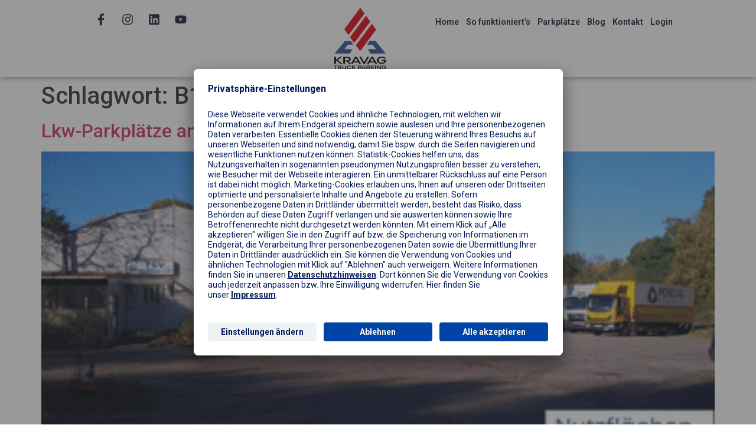

--- FILE ---
content_type: text/css
request_url: https://www.kravag-truck-parking.de/wp-content/uploads/elementor/css/post-19.css?ver=1766764669
body_size: 11474
content:
.elementor-19 .elementor-element.elementor-element-8832718{--display:flex;--flex-direction:row;--container-widget-width:initial;--container-widget-height:100%;--container-widget-flex-grow:1;--container-widget-align-self:stretch;--flex-wrap-mobile:wrap;--gap:0px 0px;--row-gap:0px;--column-gap:0px;box-shadow:0px 0px 10px 0px rgba(0,0,0,0.5);--margin-top:0px;--margin-bottom:0px;--margin-left:0px;--margin-right:0px;--padding-top:1%;--padding-bottom:1%;--padding-left:0%;--padding-right:0%;--z-index:1000;}.elementor-19 .elementor-element.elementor-element-8832718:not(.elementor-motion-effects-element-type-background), .elementor-19 .elementor-element.elementor-element-8832718 > .elementor-motion-effects-container > .elementor-motion-effects-layer{background-color:var( --e-global-color-d023d56 );}.elementor-19 .elementor-element.elementor-element-aa6176a{--display:flex;--flex-direction:column;--container-widget-width:100%;--container-widget-height:initial;--container-widget-flex-grow:0;--container-widget-align-self:initial;--flex-wrap-mobile:wrap;--justify-content:center;--margin-top:0px;--margin-bottom:0px;--margin-left:0px;--margin-right:0px;--padding-top:0px;--padding-bottom:0px;--padding-left:0px;--padding-right:0px;}.elementor-19 .elementor-element.elementor-element-ee94edd{--grid-template-columns:repeat(6, auto);width:var( --container-widget-width, 107.875% );max-width:107.875%;--container-widget-width:107.875%;--container-widget-flex-grow:0;align-self:center;--icon-size:20px;--grid-column-gap:5px;--grid-row-gap:0px;}.elementor-19 .elementor-element.elementor-element-ee94edd .elementor-widget-container{text-align:center;}.elementor-19 .elementor-element.elementor-element-ee94edd.elementor-element{--flex-grow:0;--flex-shrink:0;}.elementor-19 .elementor-element.elementor-element-ee94edd .elementor-social-icon{background-color:var( --e-global-color-d023d56 );}.elementor-19 .elementor-element.elementor-element-ee94edd .elementor-social-icon i{color:var( --e-global-color-text );}.elementor-19 .elementor-element.elementor-element-ee94edd .elementor-social-icon svg{fill:var( --e-global-color-text );}.elementor-19 .elementor-element.elementor-element-ee94edd .elementor-social-icon:hover i{color:var( --e-global-color-primary );}.elementor-19 .elementor-element.elementor-element-ee94edd .elementor-social-icon:hover svg{fill:var( --e-global-color-primary );}.elementor-19 .elementor-element.elementor-element-1429b26{--display:flex;--flex-direction:column;--container-widget-width:100%;--container-widget-height:initial;--container-widget-flex-grow:0;--container-widget-align-self:initial;--flex-wrap-mobile:wrap;--margin-top:0px;--margin-bottom:0px;--margin-left:0px;--margin-right:0px;--padding-top:0px;--padding-bottom:0px;--padding-left:0px;--padding-right:0px;}.elementor-widget-theme-site-logo .widget-image-caption{color:var( --e-global-color-text );font-family:var( --e-global-typography-text-font-family ), Sans-serif;font-size:var( --e-global-typography-text-font-size );font-weight:var( --e-global-typography-text-font-weight );line-height:var( --e-global-typography-text-line-height );}.elementor-19 .elementor-element.elementor-element-797ae65 > .elementor-widget-container:hover{--e-transform-scale:1.05;}.elementor-19 .elementor-element.elementor-element-797ae65 img{width:60%;}.elementor-19 .elementor-element.elementor-element-20a1b73{--display:flex;--flex-direction:column;--container-widget-width:100%;--container-widget-height:initial;--container-widget-flex-grow:0;--container-widget-align-self:initial;--flex-wrap-mobile:wrap;--justify-content:center;--margin-top:0px;--margin-bottom:0px;--margin-left:0px;--margin-right:0px;--padding-top:0px;--padding-bottom:0px;--padding-left:0px;--padding-right:0px;}.elementor-widget-nav-menu .elementor-nav-menu .elementor-item{font-family:var( --e-global-typography-primary-font-family ), Sans-serif;font-size:var( --e-global-typography-primary-font-size );font-weight:var( --e-global-typography-primary-font-weight );line-height:var( --e-global-typography-primary-line-height );}.elementor-widget-nav-menu .elementor-nav-menu--main .elementor-item{color:var( --e-global-color-text );fill:var( --e-global-color-text );}.elementor-widget-nav-menu .elementor-nav-menu--main .elementor-item:hover,
					.elementor-widget-nav-menu .elementor-nav-menu--main .elementor-item.elementor-item-active,
					.elementor-widget-nav-menu .elementor-nav-menu--main .elementor-item.highlighted,
					.elementor-widget-nav-menu .elementor-nav-menu--main .elementor-item:focus{color:var( --e-global-color-accent );fill:var( --e-global-color-accent );}.elementor-widget-nav-menu .elementor-nav-menu--main:not(.e--pointer-framed) .elementor-item:before,
					.elementor-widget-nav-menu .elementor-nav-menu--main:not(.e--pointer-framed) .elementor-item:after{background-color:var( --e-global-color-accent );}.elementor-widget-nav-menu .e--pointer-framed .elementor-item:before,
					.elementor-widget-nav-menu .e--pointer-framed .elementor-item:after{border-color:var( --e-global-color-accent );}.elementor-widget-nav-menu{--e-nav-menu-divider-color:var( --e-global-color-text );}.elementor-widget-nav-menu .elementor-nav-menu--dropdown .elementor-item, .elementor-widget-nav-menu .elementor-nav-menu--dropdown  .elementor-sub-item{font-family:var( --e-global-typography-accent-font-family ), Sans-serif;font-weight:var( --e-global-typography-accent-font-weight );}.elementor-19 .elementor-element.elementor-element-6748304 .elementor-menu-toggle{margin:0 auto;}.elementor-19 .elementor-element.elementor-element-6748304 .elementor-nav-menu .elementor-item{font-family:"Roboto", Sans-serif;font-size:14px;font-weight:600;}.elementor-19 .elementor-element.elementor-element-6748304 .elementor-nav-menu--main .elementor-item{color:var( --e-global-color-text );fill:var( --e-global-color-text );}.elementor-19 .elementor-element.elementor-element-4aab614{--display:flex;--flex-direction:row;--container-widget-width:initial;--container-widget-height:100%;--container-widget-flex-grow:1;--container-widget-align-self:stretch;--flex-wrap-mobile:wrap;--gap:0px 0px;--row-gap:0px;--column-gap:0px;--margin-top:0px;--margin-bottom:0px;--margin-left:0px;--margin-right:0px;--padding-top:0px;--padding-bottom:0px;--padding-left:0px;--padding-right:0px;}.elementor-19 .elementor-element.elementor-element-0cda0cc{--display:flex;--flex-direction:column;--container-widget-width:100%;--container-widget-height:initial;--container-widget-flex-grow:0;--container-widget-align-self:initial;--flex-wrap-mobile:wrap;--margin-top:0px;--margin-bottom:0px;--margin-left:0px;--margin-right:0px;--padding-top:5px;--padding-bottom:5px;--padding-left:5px;--padding-right:5px;}.elementor-19 .elementor-element.elementor-element-ceb5def > .elementor-widget-container:hover{--e-transform-scale:1.05;}.elementor-19 .elementor-element.elementor-element-ceb5def{text-align:start;}.elementor-19 .elementor-element.elementor-element-ceb5def img{width:60%;}.elementor-19 .elementor-element.elementor-element-e72d95e{--display:flex;--flex-direction:column;--container-widget-width:100%;--container-widget-height:initial;--container-widget-flex-grow:0;--container-widget-align-self:initial;--flex-wrap-mobile:wrap;--margin-top:0px;--margin-bottom:0px;--margin-left:0px;--margin-right:0px;--padding-top:0px;--padding-bottom:0px;--padding-left:0px;--padding-right:0px;}.elementor-19 .elementor-element.elementor-element-5f9ad4b .elementor-menu-toggle{margin-left:auto;}.elementor-19 .elementor-element.elementor-element-5f9ad4b .elementor-nav-menu .elementor-item{font-family:var( --e-global-typography-text-font-family ), Sans-serif;font-size:var( --e-global-typography-text-font-size );font-weight:var( --e-global-typography-text-font-weight );line-height:var( --e-global-typography-text-line-height );}.elementor-theme-builder-content-area{height:400px;}.elementor-location-header:before, .elementor-location-footer:before{content:"";display:table;clear:both;}@media(min-width:768px){.elementor-19 .elementor-element.elementor-element-8832718{--width:100%;}.elementor-19 .elementor-element.elementor-element-aa6176a{--width:40%;}.elementor-19 .elementor-element.elementor-element-1429b26{--width:20%;}.elementor-19 .elementor-element.elementor-element-20a1b73{--width:40%;}.elementor-19 .elementor-element.elementor-element-0cda0cc{--width:50%;}.elementor-19 .elementor-element.elementor-element-e72d95e{--width:50%;}}@media(max-width:1366px) and (min-width:768px){.elementor-19 .elementor-element.elementor-element-aa6176a{--width:40%;}.elementor-19 .elementor-element.elementor-element-20a1b73{--width:45%;}}@media(max-width:1366px){.elementor-widget-theme-site-logo .widget-image-caption{font-size:var( --e-global-typography-text-font-size );line-height:var( --e-global-typography-text-line-height );}.elementor-widget-nav-menu .elementor-nav-menu .elementor-item{font-size:var( --e-global-typography-primary-font-size );line-height:var( --e-global-typography-primary-line-height );}.elementor-19 .elementor-element.elementor-element-6748304 .elementor-nav-menu--main .elementor-item{padding-left:6px;padding-right:6px;padding-top:0px;padding-bottom:0px;}.elementor-19 .elementor-element.elementor-element-5f9ad4b .elementor-nav-menu .elementor-item{font-size:var( --e-global-typography-text-font-size );line-height:var( --e-global-typography-text-line-height );}}@media(max-width:1024px){.elementor-19 .elementor-element.elementor-element-ee94edd{--icon-size:14px;--grid-column-gap:2px;}.elementor-widget-theme-site-logo .widget-image-caption{font-size:var( --e-global-typography-text-font-size );line-height:var( --e-global-typography-text-line-height );}.elementor-widget-nav-menu .elementor-nav-menu .elementor-item{font-size:var( --e-global-typography-primary-font-size );line-height:var( --e-global-typography-primary-line-height );}.elementor-19 .elementor-element.elementor-element-5f9ad4b .elementor-nav-menu .elementor-item{font-size:var( --e-global-typography-text-font-size );line-height:var( --e-global-typography-text-line-height );}}@media(max-width:767px){.elementor-widget-theme-site-logo .widget-image-caption{font-size:var( --e-global-typography-text-font-size );line-height:var( --e-global-typography-text-line-height );}.elementor-19 .elementor-element.elementor-element-797ae65 img{width:30%;}.elementor-widget-nav-menu .elementor-nav-menu .elementor-item{font-size:var( --e-global-typography-primary-font-size );line-height:var( --e-global-typography-primary-line-height );}.elementor-19 .elementor-element.elementor-element-0cda0cc{--width:50%;--padding-top:25px;--padding-bottom:25px;--padding-left:25px;--padding-right:25px;}.elementor-19 .elementor-element.elementor-element-ceb5def img{width:45%;}.elementor-19 .elementor-element.elementor-element-e72d95e{--width:45%;--justify-content:center;--align-items:flex-end;--container-widget-width:calc( ( 1 - var( --container-widget-flex-grow ) ) * 100% );}.elementor-19 .elementor-element.elementor-element-5f9ad4b .elementor-nav-menu .elementor-item{font-size:var( --e-global-typography-text-font-size );line-height:var( --e-global-typography-text-line-height );}.elementor-19 .elementor-element.elementor-element-5f9ad4b .elementor-nav-menu--main .elementor-item{padding-left:0px;padding-right:0px;padding-top:0px;padding-bottom:0px;}.elementor-19 .elementor-element.elementor-element-5f9ad4b .elementor-nav-menu--main > .elementor-nav-menu > li > .elementor-nav-menu--dropdown, .elementor-19 .elementor-element.elementor-element-5f9ad4b .elementor-nav-menu__container.elementor-nav-menu--dropdown{margin-top:35px !important;}}

--- FILE ---
content_type: text/css
request_url: https://www.kravag-truck-parking.de/wp-content/uploads/elementor/css/post-147.css?ver=1766764670
body_size: 5641
content:
.elementor-147 .elementor-element.elementor-element-79351c7{--display:flex;--flex-direction:row;--container-widget-width:initial;--container-widget-height:100%;--container-widget-flex-grow:1;--container-widget-align-self:stretch;--flex-wrap-mobile:wrap;--gap:0px 0px;--row-gap:0px;--column-gap:0px;}.elementor-147 .elementor-element.elementor-element-0b60443{--display:flex;--flex-direction:column;--container-widget-width:100%;--container-widget-height:initial;--container-widget-flex-grow:0;--container-widget-align-self:initial;--flex-wrap-mobile:wrap;}.elementor-widget-theme-site-logo .widget-image-caption{color:var( --e-global-color-text );font-family:var( --e-global-typography-text-font-family ), Sans-serif;font-size:var( --e-global-typography-text-font-size );font-weight:var( --e-global-typography-text-font-weight );line-height:var( --e-global-typography-text-line-height );}.elementor-147 .elementor-element.elementor-element-8eacabb{text-align:start;}.elementor-147 .elementor-element.elementor-element-035429b{--spacer-size:50px;}.elementor-widget-text-editor{font-family:var( --e-global-typography-text-font-family ), Sans-serif;font-size:var( --e-global-typography-text-font-size );font-weight:var( --e-global-typography-text-font-weight );line-height:var( --e-global-typography-text-line-height );color:var( --e-global-color-text );}.elementor-widget-text-editor.elementor-drop-cap-view-stacked .elementor-drop-cap{background-color:var( --e-global-color-primary );}.elementor-widget-text-editor.elementor-drop-cap-view-framed .elementor-drop-cap, .elementor-widget-text-editor.elementor-drop-cap-view-default .elementor-drop-cap{color:var( --e-global-color-primary );border-color:var( --e-global-color-primary );}.elementor-147 .elementor-element.elementor-element-109e3ac{--display:flex;--flex-direction:column;--container-widget-width:100%;--container-widget-height:initial;--container-widget-flex-grow:0;--container-widget-align-self:initial;--flex-wrap-mobile:wrap;}.elementor-147 .elementor-element.elementor-element-ccf5747{--grid-template-columns:repeat(6, auto);width:var( --container-widget-width, 107.875% );max-width:107.875%;--container-widget-width:107.875%;--container-widget-flex-grow:0;align-self:center;--icon-size:20px;--grid-column-gap:5px;--grid-row-gap:0px;}.elementor-147 .elementor-element.elementor-element-ccf5747 .elementor-widget-container{text-align:center;}.elementor-147 .elementor-element.elementor-element-ccf5747.elementor-element{--flex-grow:0;--flex-shrink:0;}.elementor-147 .elementor-element.elementor-element-ccf5747 .elementor-social-icon{background-color:var( --e-global-color-d023d56 );}.elementor-147 .elementor-element.elementor-element-ccf5747 .elementor-social-icon i{color:var( --e-global-color-text );}.elementor-147 .elementor-element.elementor-element-ccf5747 .elementor-social-icon svg{fill:var( --e-global-color-text );}.elementor-147 .elementor-element.elementor-element-ccf5747 .elementor-social-icon:hover i{color:var( --e-global-color-primary );}.elementor-147 .elementor-element.elementor-element-ccf5747 .elementor-social-icon:hover svg{fill:var( --e-global-color-primary );}.elementor-147 .elementor-element.elementor-element-5b9e288{--display:flex;--flex-direction:column;--container-widget-width:100%;--container-widget-height:initial;--container-widget-flex-grow:0;--container-widget-align-self:initial;--flex-wrap-mobile:wrap;}.elementor-147 .elementor-element.elementor-element-4849460{--display:flex;--flex-direction:column;--container-widget-width:100%;--container-widget-height:initial;--container-widget-flex-grow:0;--container-widget-align-self:initial;--flex-wrap-mobile:wrap;}.elementor-147 .elementor-element.elementor-element-d28c157{color:#181B31;}.elementor-theme-builder-content-area{height:400px;}.elementor-location-header:before, .elementor-location-footer:before{content:"";display:table;clear:both;}@media(max-width:1366px){.elementor-widget-theme-site-logo .widget-image-caption{font-size:var( --e-global-typography-text-font-size );line-height:var( --e-global-typography-text-line-height );}.elementor-widget-text-editor{font-size:var( --e-global-typography-text-font-size );line-height:var( --e-global-typography-text-line-height );}}@media(max-width:1024px){.elementor-widget-theme-site-logo .widget-image-caption{font-size:var( --e-global-typography-text-font-size );line-height:var( --e-global-typography-text-line-height );}.elementor-widget-text-editor{font-size:var( --e-global-typography-text-font-size );line-height:var( --e-global-typography-text-line-height );}.elementor-147 .elementor-element.elementor-element-ccf5747{--icon-size:14px;--grid-column-gap:2px;}}@media(max-width:767px){.elementor-widget-theme-site-logo .widget-image-caption{font-size:var( --e-global-typography-text-font-size );line-height:var( --e-global-typography-text-line-height );}.elementor-147 .elementor-element.elementor-element-8eacabb img{width:50%;}.elementor-147 .elementor-element.elementor-element-035429b{--spacer-size:0px;}.elementor-widget-text-editor{font-size:var( --e-global-typography-text-font-size );line-height:var( --e-global-typography-text-line-height );}}@media(min-width:768px){.elementor-147 .elementor-element.elementor-element-0b60443{--width:25%;}.elementor-147 .elementor-element.elementor-element-109e3ac{--width:25%;}.elementor-147 .elementor-element.elementor-element-5b9e288{--width:25%;}.elementor-147 .elementor-element.elementor-element-4849460{--width:25%;}}/* Start custom CSS for text-editor, class: .elementor-element-d28c157 */.elementor-147 .elementor-element.elementor-element-d28c157 a {
    color: #181B31 !important; 
}
.elementor-147 .elementor-element.elementor-element-d28c157 a:hover {
    color: #181B31 !important; 
    text-decoration: underline;
}/* End custom CSS */